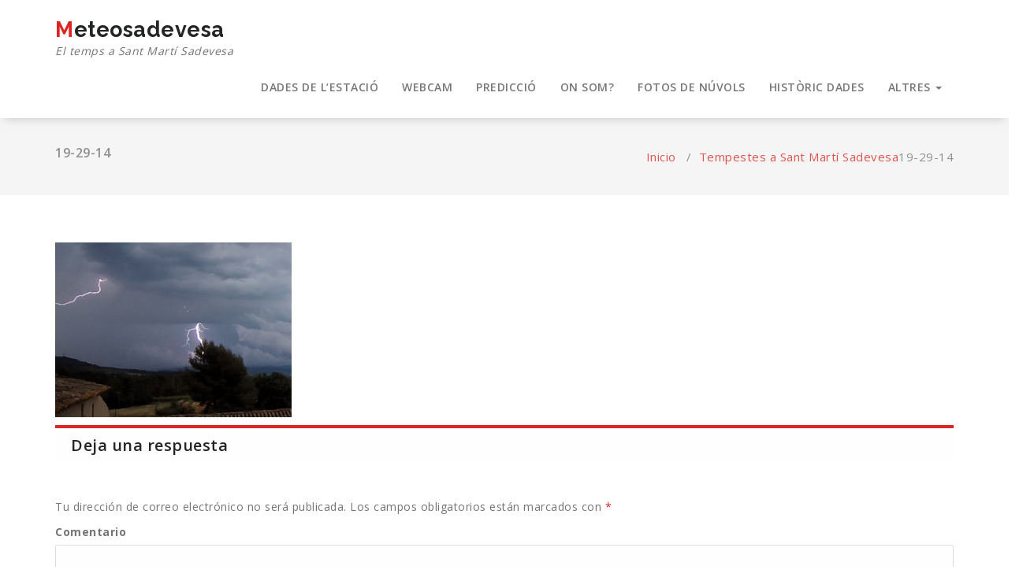

--- FILE ---
content_type: text/html; charset=UTF-8
request_url: http://meteosadevesa.cat/index.php/tempestes-a-sant-marti-sadevesa/19-29-14/
body_size: 4947
content:
<!DOCTYPE html>
<html lang="es">
	<head>
	<meta charset="UTF-8">
	<meta name="viewport" content="width=device-width, initial-scale=1">
	<link rel="profile" href="http://gmpg.org/xfn/11">
	
	<title>19-29-14 &#8211; Meteosadevesa</title>
<meta name='robots' content='max-image-preview:large' />
<link rel='dns-prefetch' href='//fonts.googleapis.com' />
<link rel='dns-prefetch' href='//s.w.org' />
<link rel="alternate" type="application/rss+xml" title="Meteosadevesa &raquo; Feed" href="http://meteosadevesa.cat/index.php/feed/" />
<link rel="alternate" type="application/rss+xml" title="Meteosadevesa &raquo; Feed de los comentarios" href="http://meteosadevesa.cat/index.php/comments/feed/" />
<link rel="alternate" type="application/rss+xml" title="Meteosadevesa &raquo; Comentario 19-29-14 del feed" href="http://meteosadevesa.cat/index.php/tempestes-a-sant-marti-sadevesa/19-29-14/feed/" />
		<script type="text/javascript">
			window._wpemojiSettings = {"baseUrl":"https:\/\/s.w.org\/images\/core\/emoji\/13.0.1\/72x72\/","ext":".png","svgUrl":"https:\/\/s.w.org\/images\/core\/emoji\/13.0.1\/svg\/","svgExt":".svg","source":{"concatemoji":"http:\/\/meteosadevesa.cat\/wp-includes\/js\/wp-emoji-release.min.js?ver=5.7.14"}};
			!function(e,a,t){var n,r,o,i=a.createElement("canvas"),p=i.getContext&&i.getContext("2d");function s(e,t){var a=String.fromCharCode;p.clearRect(0,0,i.width,i.height),p.fillText(a.apply(this,e),0,0);e=i.toDataURL();return p.clearRect(0,0,i.width,i.height),p.fillText(a.apply(this,t),0,0),e===i.toDataURL()}function c(e){var t=a.createElement("script");t.src=e,t.defer=t.type="text/javascript",a.getElementsByTagName("head")[0].appendChild(t)}for(o=Array("flag","emoji"),t.supports={everything:!0,everythingExceptFlag:!0},r=0;r<o.length;r++)t.supports[o[r]]=function(e){if(!p||!p.fillText)return!1;switch(p.textBaseline="top",p.font="600 32px Arial",e){case"flag":return s([127987,65039,8205,9895,65039],[127987,65039,8203,9895,65039])?!1:!s([55356,56826,55356,56819],[55356,56826,8203,55356,56819])&&!s([55356,57332,56128,56423,56128,56418,56128,56421,56128,56430,56128,56423,56128,56447],[55356,57332,8203,56128,56423,8203,56128,56418,8203,56128,56421,8203,56128,56430,8203,56128,56423,8203,56128,56447]);case"emoji":return!s([55357,56424,8205,55356,57212],[55357,56424,8203,55356,57212])}return!1}(o[r]),t.supports.everything=t.supports.everything&&t.supports[o[r]],"flag"!==o[r]&&(t.supports.everythingExceptFlag=t.supports.everythingExceptFlag&&t.supports[o[r]]);t.supports.everythingExceptFlag=t.supports.everythingExceptFlag&&!t.supports.flag,t.DOMReady=!1,t.readyCallback=function(){t.DOMReady=!0},t.supports.everything||(n=function(){t.readyCallback()},a.addEventListener?(a.addEventListener("DOMContentLoaded",n,!1),e.addEventListener("load",n,!1)):(e.attachEvent("onload",n),a.attachEvent("onreadystatechange",function(){"complete"===a.readyState&&t.readyCallback()})),(n=t.source||{}).concatemoji?c(n.concatemoji):n.wpemoji&&n.twemoji&&(c(n.twemoji),c(n.wpemoji)))}(window,document,window._wpemojiSettings);
		</script>
		<style type="text/css">
img.wp-smiley,
img.emoji {
	display: inline !important;
	border: none !important;
	box-shadow: none !important;
	height: 1em !important;
	width: 1em !important;
	margin: 0 .07em !important;
	vertical-align: -0.1em !important;
	background: none !important;
	padding: 0 !important;
}
</style>
	<link rel='stylesheet' id='wp-block-library-css'  href='http://meteosadevesa.cat/wp-includes/css/dist/block-library/style.min.css?ver=5.7.14' type='text/css' media='all' />
<link rel='stylesheet' id='contact-form-7-css'  href='http://meteosadevesa.cat/wp-content/plugins/contact-form-7/includes/css/styles.css?ver=5.4.2' type='text/css' media='all' />
<link rel='stylesheet' id='avira-fonts-css'  href='//fonts.googleapis.com/css?family=Open+Sans%3A300%2C400%2C600%2C700%2C800%7CRaleway%3A400%2C700&#038;subset=latin%2Clatin-ext' type='text/css' media='all' />
<link rel='stylesheet' id='specia-style-css'  href='http://meteosadevesa.cat/wp-content/themes/avira/style.css?ver=5.7.14' type='text/css' media='all' />
<link rel='stylesheet' id='owl-carousel-css'  href='http://meteosadevesa.cat/wp-content/themes/specia/css/owl.carousel.css?ver=5.7.14' type='text/css' media='all' />
<link rel='stylesheet' id='bootstrap-css'  href='http://meteosadevesa.cat/wp-content/themes/specia/css/bootstrap.min.css?ver=5.7.14' type='text/css' media='all' />
<link rel='stylesheet' id='woo-css'  href='http://meteosadevesa.cat/wp-content/themes/specia/css/woo.css?ver=5.7.14' type='text/css' media='all' />
<link rel='stylesheet' id='specia-form-css'  href='http://meteosadevesa.cat/wp-content/themes/specia/css/form.css?ver=5.7.14' type='text/css' media='all' />
<link rel='stylesheet' id='specia-typography-css'  href='http://meteosadevesa.cat/wp-content/themes/specia/css/typography.css?ver=5.7.14' type='text/css' media='all' />
<link rel='stylesheet' id='specia-widget-css'  href='http://meteosadevesa.cat/wp-content/themes/specia/css/widget.css?ver=5.7.14' type='text/css' media='all' />
<link rel='stylesheet' id='animate-css'  href='http://meteosadevesa.cat/wp-content/themes/specia/css/animate.min.css?ver=5.7.14' type='text/css' media='all' />
<link rel='stylesheet' id='specia-text-rotator-css'  href='http://meteosadevesa.cat/wp-content/themes/specia/css/text-rotator.css?ver=5.7.14' type='text/css' media='all' />
<link rel='stylesheet' id='specia-menus-css'  href='http://meteosadevesa.cat/wp-content/themes/specia/css/menus.css?ver=5.7.14' type='text/css' media='all' />
<link rel='stylesheet' id='font-awesome-css'  href='http://meteosadevesa.cat/wp-content/themes/specia/css/fonts/font-awesome/css/font-awesome.min.css?ver=5.7.14' type='text/css' media='all' />
<link rel='stylesheet' id='specia-fonts-css'  href='//fonts.googleapis.com/css?family=Open+Sans%3A300%2C400%2C600%2C700%2C800%7CRaleway%3A400%2C700&#038;subset=latin%2Clatin-ext' type='text/css' media='all' />
<link rel='stylesheet' id='specia-parent-style-css'  href='http://meteosadevesa.cat/wp-content/themes/specia/style.css?ver=5.7.14' type='text/css' media='all' />
<link rel='stylesheet' id='avira-style-css'  href='http://meteosadevesa.cat/wp-content/themes/avira/style.css?ver=5.7.14' type='text/css' media='all' />
<link rel='stylesheet' id='avira-default-css'  href='http://meteosadevesa.cat/wp-content/themes/avira/css/colors/default.css?ver=5.7.14' type='text/css' media='all' />
<link rel='stylesheet' id='avira-media-query-css'  href='http://meteosadevesa.cat/wp-content/themes/avira/css/media-query.css?ver=5.7.14' type='text/css' media='all' />
<script type='text/javascript' src='http://meteosadevesa.cat/wp-includes/js/jquery/jquery.min.js?ver=3.5.1' id='jquery-core-js'></script>
<script type='text/javascript' src='http://meteosadevesa.cat/wp-includes/js/jquery/jquery-migrate.min.js?ver=3.3.2' id='jquery-migrate-js'></script>
<script type='text/javascript' src='http://meteosadevesa.cat/wp-content/themes/specia/js/bootstrap.min.js?ver=5.7.14' id='bootstrap-js'></script>
<script type='text/javascript' src='http://meteosadevesa.cat/wp-content/themes/specia/js/owl.carousel.min.js?ver=5.7.14' id='owl-carousel-js'></script>
<script type='text/javascript' src='http://meteosadevesa.cat/wp-content/themes/specia/js/jquery.simple-text-rotator.min.js?ver=5.7.14' id='jquery-text-rotator-js'></script>
<script type='text/javascript' src='http://meteosadevesa.cat/wp-content/themes/specia/js/jquery.sticky.js?ver=5.7.14' id='jquery-sticky-js'></script>
<script type='text/javascript' src='http://meteosadevesa.cat/wp-content/themes/specia/js/wow.min.js?ver=5.7.14' id='wow-min-js'></script>
<script type='text/javascript' src='http://meteosadevesa.cat/wp-content/themes/specia/js/component.min.js?ver=5.7.14' id='specia-service-component-js'></script>
<script type='text/javascript' src='http://meteosadevesa.cat/wp-content/themes/specia/js/modernizr.custom.min.js?ver=5.7.14' id='specia-service-modernizr-custom-js'></script>
<script type='text/javascript' src='http://meteosadevesa.cat/wp-content/themes/specia/js/custom.js?ver=5.7.14' id='specia-custom-js-js'></script>
<script type='text/javascript' src='http://meteosadevesa.cat/wp-content/themes/specia/js/dropdown.js?ver=5.7.14' id='specia-dropdown-js'></script>
<script type='text/javascript' id='ai-js-js-extra'>
/* <![CDATA[ */
var MyAjax = {"ajaxurl":"http:\/\/meteosadevesa.cat\/wp-admin\/admin-ajax.php","security":"0fa701a7dd"};
/* ]]> */
</script>
<script type='text/javascript' src='http://meteosadevesa.cat/wp-content/plugins/advanced-iframe/js/ai.min.js?ver=429353' id='ai-js-js'></script>
<link rel="https://api.w.org/" href="http://meteosadevesa.cat/index.php/wp-json/" /><link rel="alternate" type="application/json" href="http://meteosadevesa.cat/index.php/wp-json/wp/v2/media/575" /><link rel="EditURI" type="application/rsd+xml" title="RSD" href="http://meteosadevesa.cat/xmlrpc.php?rsd" />
<link rel="wlwmanifest" type="application/wlwmanifest+xml" href="http://meteosadevesa.cat/wp-includes/wlwmanifest.xml" /> 
<meta name="generator" content="WordPress 5.7.14" />
<link rel='shortlink' href='http://meteosadevesa.cat/?p=575' />
<link rel="alternate" type="application/json+oembed" href="http://meteosadevesa.cat/index.php/wp-json/oembed/1.0/embed?url=http%3A%2F%2Fmeteosadevesa.cat%2Findex.php%2Ftempestes-a-sant-marti-sadevesa%2F19-29-14%2F" />
<link rel="alternate" type="text/xml+oembed" href="http://meteosadevesa.cat/index.php/wp-json/oembed/1.0/embed?url=http%3A%2F%2Fmeteosadevesa.cat%2Findex.php%2Ftempestes-a-sant-marti-sadevesa%2F19-29-14%2F&#038;format=xml" />
</head>

<body class="attachment attachment-template-default attachmentid-575 attachment-png">
<div id="page" class="site">
	<a class="skip-link screen-reader-text" href="#content">Saltar al contenido</a>

	


<header role="banner">
	<nav class='navbar navbar-default ' role='navigation'>
		
		<div class="container">

			<!-- Mobile Display -->
			<div class="navbar-header">
				<a class="navbar-brand" href="http://meteosadevesa.cat/" class="brand">
					 
						<span class="site-title">Meteosadevesa</span>
										
												<p class="site-description">El temps a Sant Martí Sadevesa</p>
									</a>
				
				
				
				<button type="button" class="navbar-toggle collapsed" data-toggle="collapse" data-target="#bs-example-navbar-collapse-1">
					<span class="sr-only">Alternar la navegación</span>
					<span class="icon-bar"></span>
					<span class="icon-bar"></span>
					<span class="icon-bar"></span>
				</button>
			</div>
			<!-- /Mobile Display -->

			<!-- Menu Toggle -->
			<div class="collapse navbar-collapse" id="bs-example-navbar-collapse-1">

			<ul id="menu-principal" class="nav navbar-nav navbar-right"><li id="menu-item-18" class="menu-item menu-item-type-post_type menu-item-object-page menu-item-18"><a href="http://meteosadevesa.cat/index.php/quant-a/">DADES  DE  L’ESTACIÓ</a></li>
<li id="menu-item-739" class="menu-item menu-item-type-post_type menu-item-object-page menu-item-739"><a href="http://meteosadevesa.cat/index.php/webcam/">WEBCAM</a></li>
<li id="menu-item-20" class="menu-item menu-item-type-post_type menu-item-object-page menu-item-20"><a href="http://meteosadevesa.cat/index.php/contacteu/">PREDICCIÓ</a></li>
<li id="menu-item-621" class="menu-item menu-item-type-post_type menu-item-object-page menu-item-621"><a href="http://meteosadevesa.cat/index.php/on-som/">ON SOM?</a></li>
<li id="menu-item-235" class="menu-item menu-item-type-post_type menu-item-object-page menu-item-235"><a href="http://meteosadevesa.cat/index.php/prova/">FOTOS DE NÚVOLS</a></li>
<li id="menu-item-231" class="menu-item menu-item-type-post_type menu-item-object-page menu-item-231"><a href="http://meteosadevesa.cat/index.php/historic/">HISTÒRIC DADES</a></li>
<li id="menu-item-221" class="menu-item menu-item-type-post_type menu-item-object-page menu-item-has-children menu-item-221 dropdown"><a href="http://meteosadevesa.cat/index.php/les-tempestes/">ALTRES <i class="caret"></i></a>
<ul class="dropdown-menu">
	<li id="menu-item-257" class="menu-item menu-item-type-post_type menu-item-object-page menu-item-257"><a href="http://meteosadevesa.cat/index.php/plaques-solars/">Plaques solars</a></li>
	<li id="menu-item-367" class="menu-item menu-item-type-post_type menu-item-object-page menu-item-367"><a href="http://meteosadevesa.cat/index.php/els-nuvols-des-de-sant-marti-sadevesa/">App dels tipus de núvols</a></li>
</ul>
</li>
</ul>			</div>
			<!-- Menu Toggle -->
			
		</div>
	</nav>
</header>
<div class="clearfix"></div>
<section class="breadcrumb">
    <div class="background-overlay">
        <div class="container">
            <div class="row padding-top-10 padding-bottom-10">
                <div class="col-md-6 col-xs-12 col-sm-6">
                     <h2>
						19-29-14					</h2>
                </div>

                <div class="col-md-6 col-xs-12 col-sm-6 breadcrumb-position">
					<ul class="page-breadcrumb">
						<li><a href="http://meteosadevesa.cat">Inicio</a> &nbsp &#47; &nbsp<a href="http://meteosadevesa.cat/index.php/tempestes-a-sant-marti-sadevesa/">Tempestes a Sant Martí Sadevesa</a>  <li class="active">19-29-14</li></li>                    </ul>
                </div>
            </div>
        </div>
    </div>
</section>

<div class="clearfix"></div>

	<div id="content" class="site-content" role="main">
<section class="page-wrapper">
	<div class="container">
					
		<div class="row padding-top-60 padding-bottom-60">		
			<div class="col-md-12">			<div class="site-content">
			
			<p class="attachment"><a href='http://meteosadevesa.cat/wp-content/uploads/2020/06/19-29-14.png'><img width="300" height="222" src="http://meteosadevesa.cat/wp-content/uploads/2020/06/19-29-14-300x222.png" class="attachment-medium size-medium" alt="" loading="lazy" srcset="http://meteosadevesa.cat/wp-content/uploads/2020/06/19-29-14-300x222.png 300w, http://meteosadevesa.cat/wp-content/uploads/2020/06/19-29-14.png 408w" sizes="(max-width: 300px) 100vw, 300px" /></a></p>

<div id="comments" class="comments-area">

		<div id="respond" class="comment-respond">
		<h3 id="reply-title" class="comment-reply-title">Deja una respuesta <small><a rel="nofollow" id="cancel-comment-reply-link" href="/index.php/tempestes-a-sant-marti-sadevesa/19-29-14/#respond" style="display:none;">Cancelar la respuesta</a></small></h3><form action="http://meteosadevesa.cat/wp-comments-post.php" method="post" id="commentform" class="comment-form" novalidate><p class="comment-notes"><span id="email-notes">Tu dirección de correo electrónico no será publicada.</span> Los campos obligatorios están marcados con <span class="required">*</span></p><p class="comment-form-comment"><label for="comment">Comentario</label> <textarea id="comment" name="comment" cols="45" rows="8" maxlength="65525" required="required"></textarea></p><p class="comment-form-author"><label for="author">Nombre <span class="required">*</span></label> <input id="author" name="author" type="text" value="" size="30" maxlength="245" required='required' /></p>
<p class="comment-form-email"><label for="email">Correo electrónico <span class="required">*</span></label> <input id="email" name="email" type="email" value="" size="30" maxlength="100" aria-describedby="email-notes" required='required' /></p>
<p class="comment-form-url"><label for="url">Web</label> <input id="url" name="url" type="url" value="" size="30" maxlength="200" /></p>
<p class="comment-form-cookies-consent"><input id="wp-comment-cookies-consent" name="wp-comment-cookies-consent" type="checkbox" value="yes" /> <label for="wp-comment-cookies-consent">Guarda mi nombre, correo electrónico y web en este navegador para la próxima vez que comente.</label></p>
<p class="form-submit"><input name="submit" type="submit" id="submit" class="submit" value="Publicar el comentario" /> <input type='hidden' name='comment_post_ID' value='575' id='comment_post_ID' />
<input type='hidden' name='comment_parent' id='comment_parent' value='0' />
</p></form>	</div><!-- #respond -->
	
</div><!-- #comments -->
				

			</div><!-- /.posts -->
							
			</div><!-- /.col -->
			

						
						
		</div><!-- /.row -->
	</div><!-- /.container -->
</section>


<!--======================================
    Footer Section
========================================-->

<div class="clearfix"></div>

<!--======================================
    Footer Copyright
========================================-->
	<section id="specia-footer" class="footer-copyright">
		<div class="container">
			<div class="row padding-top-20 padding-bottom-10 ">
				<div class="col-md-6 text-left">
																<p class="copyright">Tu texto de copyright</p>
									</div>

				<div class="col-md-6">
										
									</div>
			</div>
		</div>
	</section>
<!--======================================
    Top Scroller
========================================-->
<a href="#" class="top-scroll"><i class="fa fa-hand-o-up"></i></a> 
</div>
</div>
<script type='text/javascript' src='http://meteosadevesa.cat/wp-includes/js/dist/vendor/wp-polyfill.min.js?ver=7.4.4' id='wp-polyfill-js'></script>
<script type='text/javascript' id='wp-polyfill-js-after'>
( 'fetch' in window ) || document.write( '<script src="http://meteosadevesa.cat/wp-includes/js/dist/vendor/wp-polyfill-fetch.min.js?ver=3.0.0"></scr' + 'ipt>' );( document.contains ) || document.write( '<script src="http://meteosadevesa.cat/wp-includes/js/dist/vendor/wp-polyfill-node-contains.min.js?ver=3.42.0"></scr' + 'ipt>' );( window.DOMRect ) || document.write( '<script src="http://meteosadevesa.cat/wp-includes/js/dist/vendor/wp-polyfill-dom-rect.min.js?ver=3.42.0"></scr' + 'ipt>' );( window.URL && window.URL.prototype && window.URLSearchParams ) || document.write( '<script src="http://meteosadevesa.cat/wp-includes/js/dist/vendor/wp-polyfill-url.min.js?ver=3.6.4"></scr' + 'ipt>' );( window.FormData && window.FormData.prototype.keys ) || document.write( '<script src="http://meteosadevesa.cat/wp-includes/js/dist/vendor/wp-polyfill-formdata.min.js?ver=3.0.12"></scr' + 'ipt>' );( Element.prototype.matches && Element.prototype.closest ) || document.write( '<script src="http://meteosadevesa.cat/wp-includes/js/dist/vendor/wp-polyfill-element-closest.min.js?ver=2.0.2"></scr' + 'ipt>' );( 'objectFit' in document.documentElement.style ) || document.write( '<script src="http://meteosadevesa.cat/wp-includes/js/dist/vendor/wp-polyfill-object-fit.min.js?ver=2.3.4"></scr' + 'ipt>' );
</script>
<script type='text/javascript' id='contact-form-7-js-extra'>
/* <![CDATA[ */
var wpcf7 = {"api":{"root":"http:\/\/meteosadevesa.cat\/index.php\/wp-json\/","namespace":"contact-form-7\/v1"}};
/* ]]> */
</script>
<script type='text/javascript' src='http://meteosadevesa.cat/wp-content/plugins/contact-form-7/includes/js/index.js?ver=5.4.2' id='contact-form-7-js'></script>
<script type='text/javascript' src='http://meteosadevesa.cat/wp-content/themes/specia/js/skip-link-focus-fix.js?ver=20151215' id='skip-link-focus-fix-js'></script>
<script type='text/javascript' src='http://meteosadevesa.cat/wp-includes/js/comment-reply.min.js?ver=5.7.14' id='comment-reply-js'></script>
<script type='text/javascript' src='http://meteosadevesa.cat/wp-includes/js/wp-embed.min.js?ver=5.7.14' id='wp-embed-js'></script>
</body>
</html>



--- FILE ---
content_type: application/javascript
request_url: http://meteosadevesa.cat/wp-content/plugins/advanced-iframe/js/ai.min.js?ver=429353
body_size: 11933
content:
/** Advanced iframe free/pro functions v. Created: 2021-08-20 22:10:45 */
var aiInstance,aiEnableCookie=!1,aiId="",aiExtraSpace=0,aiAccTime=0,aiOnloadEventsCounter=0,aiCallbackExists=void 0!==aiReadyCallbacks&&aiReadyCallbacks instanceof Array,aiReadyCallbacks=aiCallbackExists?aiReadyCallbacks:[];function aiDebugExtended(e){"undefined"!=typeof aiShowDebug&&aiShowDebug&&console&&console.log&&console.log("Advanced iframe: "+e)}function aiResizeIframe(e,a,i){aiDebugExtended("aiResizeIframe");try{if("about:blank"===e.contentWindow.location.href)return;if(null!=e.contentWindow.document.body){var t=jQuery(window).scrollTop();e.style.marginTop=0,e.style.marginBottom=0,e.height=Number(i),e.style.height=Number(i)+"px";var r=aiGetIframeHeight(e);if(aiDebugExtended("aiResizeIframe - newheight: "+r),e.height=r,e.style.height=r+"px",0!==jQuery("#ai-zoom-div-"+e.id).length){var o=window["zoom_"+e.id];jQuery("#ai-zoom-div-"+e.id).css("height",r*o)}aiEnableCookie&&0===aiExtraSpace&&aiWriteCookie(r);var n=aiGetIframeHash(e.contentWindow.location.href);if(-1!==n){var d="#"+e.id;try{var s=jQuery(d).contents().find("#"+n);if(0!==s.length){var l=s.offset().top;t=Math.round(jQuery(d).offset().top+l)}}catch(e){}}if(setTimeout(function(){jQuery("html,body").scrollTop(t)},50),"true"===a){var c=aiGetIframeWidth(e);e.width=c,e.style.width=c+"px"}(0,window["resizeCallback"+e.id])(),null!=window.frameElement&&parent.jQuery("iframe").trigger("onload")}else setTimeout(function(){aiResizeIframe(e,a)},100)}catch(e){console&&console.error&&(console.error("Advanced iframe configuration error: You have enabled the resize of the iframe for pages on the same domain. But you use an iframe page on a different domain. You need to use the external workaround like described in the settings. Also check the next log. There the browser message for this error is displayed."),console.log(e))}}function aiGetIframeHash(e){var a=e.split("#")[1];return a||"-1"}function aiGetIframeHeight(e){return Math.max(e.contentWindow.document.body.scrollHeight,e.contentWindow.document.body.offsetHeight,e.contentWindow.document.documentElement.scrollHeight,e.contentWindow.document.documentElement.offsetHeight)+aiExtraSpace}function aiGetIframeWidth(e){var a=e.width;e.width=1,e.style.width="1px";var i=Math.max(e.contentWindow.document.body.scrollWidth,e.contentWindow.document.body.offsetWidth,e.contentWindow.document.documentElement.scrollWidth,e.contentWindow.document.documentElement.offsetWidth);return 1!==i?(e.width=i,e.style.width=i+"px"):(e.width=a,e.style.width=a+"px"),i}function aiGetParentIframeWidth(e){return null!=e&&0!==jQuery("#"+e.id).length?jQuery("#"+e.id).width():-1}function aiResizeIframeHeightById(e,a){aiDebugExtended("aiResizeIframeHeightById - id: "+e+", nHeight: "+a);try{(0,window["resizeCallback"+e])();var i=parseInt(a,10)+aiExtraSpace,t=document.getElementById(e),r=jQuery(document).scrollTop();t.height=i,t.style.height=i+"px",jQuery("html,body").scrollTop(r),aiEnableCookie&&0===aiExtraSpace&&aiWriteCookie(i);var o=window["aiExecuteWorkaround_"+e];null!=o&&o()}catch(e){console&&console.error&&(console.error("Advanced iframe configuration error: The id of the parent and the external workaround are different! Check your settings."),console.log(e))}}function aiScrollToTop(e,a){if(aiDebugExtended("aiScrollToTop - id: "+e+", position: "+a),aiOnloadEventsCounter>0){var i=0;"iframe"===a&&(i=jQuery("#"+e).offset().top),setTimeout(function(){aiDebugExtended("aiScrollToTop - posTop: "+i),window.scrollTo(0,i)},100)}setTimeout(function(){aiOnloadEventsCounter++},1e3)}function aiWriteCookie(e){var a="ai-last-height";""!==aiId&&(a=a+"-"+aiId);var i=a+"="+e;document.cookie=i}function aiUseCookie(){var e="ai-last-height";""!==aiId&&(e=e+"-"+aiId);for(var a=document.cookie.split(";"),i=0;i<a.length;i++){var t=a[i].split("=")[0],r=a[i].split("=")[1];if(t===e&&null!==r&&aiIsNumeric(r)){var o=document.getElementById(aiId);o.height=parseInt(r,10),o.style.height=r+"px"}}}function aiIsNumeric(e){return!isNaN(e)}function aiDisableHeight(){jQuery("#additional_height").attr("readonly","readonly"),jQuery("#additional_height").val("0")}function aiEnableHeight(){jQuery("#additional_height").removeAttr("readonly")}function aiShowElementOnly(e,a){aiDebugExtended("aiShowElementOnly");try{var i=jQuery(e).contents().find("body"),t=i.find(a).clone(!0,!0);i.find("*").not(jQuery("script")).remove(),i.prepend(t)}catch(e){console&&console.error&&(console.error("Advanced iframe configuration error: You have enabled to show only one element of the iframe for pages on the same domain. But you use an iframe page on a different domain. You need to use the pro version of the external workaround like described in the settings. Also check the next log. There the browser message for this error is displayed."),console.log(e))}}function aiCheckIfValidTarget(e,a){var i;e||(e=window.event),e.target?i=e.target:e.srcElement&&(i=e.srcElement),3===i.nodeType&&(i=i.parentNode);for(var t=a.split(","),r=0;r<t.length;++r){var o=t[r].split(":");if(o[0].toLowerCase()===i.nodeName.toLowerCase()){if(!(o.length>1))return!0;if(-1!==i.id.toLowerCase().indexOf(o[1].toLowerCase()))return!0}}return!1}function aiOpenSelectorWindow(e){aiDebugExtended("aiOpenSelectorWindow");var a=jQuery("#width").val(),i=jQuery("#ai-height-0").val();(a.indexOf("%")>=0||Number(a)<900)&&(a=900),(a=Number(a)+40)>screen.width&&(a=screen.width),(i=i.indexOf("%")>=0?screen.height:Number(i)+480)>screen.height-50&&(i=screen.height-50);var t="width="+a+",height="+i+",left=0,top=0,resizable=1,scrollbars=1";window.open(e,"",t).focus()}function aiDisableAiResizeOptions(e){jQuery("#onload_resize_delay").prop("readonly",e),jQuery("input[id=store_height_in_cookie1]:radio, input[id=store_height_in_cookie2]:radio").attr("disabled",e),jQuery("#additional_height").prop("readonly",e),jQuery("input[id=onload_resize_width1]:radio, input[id=onload_resize_width2]:radio").attr("disabled",e),jQuery("#resize_on_click").prop("readonly",e),jQuery("#resize_on_click_elements").prop("readonly",e),jQuery("#resize_on_ajax").prop("readonly",e),jQuery("input[id=resize_on_ajax_jquery1]:radio, input[id=resize_on_ajax_jquery2]:radio").attr("disabled",e);aiDisableTextSection(e,"#onload_resize_delay, #store_height_in_cookie1, #additional_height, #onload_resize_width1, #resize_on_click, #resize_on_click_elements, #resize_on_ajax, #resize_on_ajax_jquery1")}function aiDisablePartOfIframeOptions(e){jQuery("#show_part_of_iframe_x").prop("readonly",e),jQuery("#show_part_of_iframe_y").prop("readonly",e),jQuery("#show_part_of_iframe_height").prop("readonly",e),jQuery("#show_part_of_iframe_width").prop("readonly",e),jQuery("input[id=show_part_of_iframe_allow_scrollbar_horizontal1]:radio, input[id=show_part_of_iframe_allow_scrollbar_horizontal2]:radio").attr("disabled",e),jQuery("input[id=show_part_of_iframe_allow_scrollbar_vertical1]:radio, input[id=show_part_of_iframe_allow_scrollbar_vertical2]:radio").attr("disabled",e),jQuery("#show_part_of_iframe_next_viewports").prop("readonly",e),jQuery("input[id=show_part_of_iframe_next_viewports_loop1]:radio, input[id=show_part_of_iframe_next_viewports_loop2]:radio").attr("disabled",e),jQuery("#show_part_of_iframe_new_window").prop("readonly",e),jQuery("#show_part_of_iframe_new_url").prop("readonly",e),jQuery("input[id=show_part_of_iframe_next_viewports_hide1]:radio, input[id=show_part_of_iframe_next_viewports_hide2]:radio").attr("disabled",e),jQuery("#show_part_of_iframe_style").prop("readonly",e),jQuery("input[id=show_part_of_iframe_zoom1]:radio, input[id=show_part_of_iframe_zoom2]:radio, input[id=show_part_of_iframe_zoom3]:radio").attr("disabled",e),jQuery(".media-query-input").prop("readonly",e);aiDisableTextSection(e,"#show_part_of_iframe_x, #show_part_of_iframe_y, #show_part_of_iframe_height, #show_part_of_iframe_width, #show_part_of_iframe_allow_scrollbar_horizontal1, #show_part_of_iframe_next_viewports, #show_part_of_iframe_next_viewports_loop1, #show_part_of_iframe_new_window, #show_part_of_iframe_new_url, #show_part_of_iframe_next_viewports_hide1, #show_part_of_iframe_style, #show_part_of_iframe_zoom1, #show_part_of_iframe_allow_scrollbar_vertical1, #add-media-query-show_part_of_iframe_media_query"),e?(jQuery("#add-media-query-show_part_of_iframe_media_query").hide(),jQuery(".ai-delete").hide()):(jQuery("#add-media-query-show_part_of_iframe_media_query").show(),jQuery(".ai-delete").show())}function aiDisableLazyLoadOptions(e){jQuery("#enable_lazy_load_threshold").prop("readonly",e),jQuery("#enable_lazy_load_fadetime").prop("readonly",e),jQuery("input[id=enable_lazy_load_reserve_space1]:radio, input[id=enable_lazy_load_reserve_space2]:radio").attr("disabled",e),jQuery("input[id=enable_lazy_load_manual1]:radio, input[id=enable_lazy_load_manual2]:radio, input[id=enable_lazy_load_manual3]:radio").attr("disabled",e);aiDisableTextSection(e,"#enable_lazy_load_threshold, #enable_lazy_load_fadetime, #enable_lazy_load_reserve_space1, #enable_lazy_load_manual1")}function aiDisableIframeAsLayerOptions(e){jQuery("input[id=show_iframe_as_layer_full]:radio").attr("disabled",e),jQuery("#show_iframe_as_layer_header_file").prop("readonly",e),jQuery("#show_iframe_as_layer_header_height").prop("readonly",e),jQuery("#show_iframe_as_layer_autoclick_delay").prop("readonly",e),jQuery("#show_iframe_as_layer_autoclick_hide_time").prop("readonly",e),jQuery("input[id=show_iframe_as_layer_header_position1]:radio, input[id=show_iframe_as_layer_header_position2]:radio").attr("disabled",e),jQuery("input[id=show_iframe_as_layer_full1]:radio, input[id=show_iframe_as_layer_full2]:radio, input[id=show_iframe_as_layer_full3]:radio").attr("disabled",e),jQuery("input[id=show_iframe_as_layer_keep_content1]:radio, input[id=show_iframe_as_layer_keep_content2]:radio").attr("disabled",e);aiDisableTextSection(e,"#show_iframe_as_layer_full, #show_iframe_as_layer_header_file, #show_iframe_as_layer_header_height, #show_iframe_as_layer_header_position1, #show_iframe_as_layer_full1, #show_iframe_as_layer_keep_content1, #show_iframe_as_layer_autoclick_delay, #show_iframe_as_layer_autoclick_hide_time")}function aiDisableAddParamOptions(e){jQuery("input[id=add_iframe_url_as_param_direct1]:radio, input[id=add_iframe_url_as_param_direct2]:radio").attr("disabled",e),jQuery("#add_iframe_url_as_param_prefix").prop("readonly",e);aiDisableTextSection(e,"#add_iframe_url_as_param_prefix, #add_iframe_url_as_param_direct1")}function aiDisableTextSection(e,a){e?jQuery(a).closest("tr").addClass("disabled"):jQuery(a).closest("tr").removeClass("disabled")}function aiInitAdminConfiguration(e,a){"false"===jQuery("input[type=radio][name=onload_resize]:checked").val()&&aiDisableAiResizeOptions(!0),jQuery("input[type=radio][name=onload_resize]").click(function(){"true"===jQuery(this).val()?(jQuery("input:radio[name=enable_external_height_workaround]")[1].checked=!0,aiDisableAiResizeOptions(!1)):(jQuery("#onload_resize_delay").val(""),aiDisableAiResizeOptions(!0))}),jQuery("input[type=radio][name=enable_external_height_workaround]").click(function(){"true"===jQuery(this).val()&&(jQuery("input:radio[name=onload_resize]")[1].checked=!0,jQuery("#onload_resize_delay").val(""),aiDisableAiResizeOptions(!0))}),"false"===jQuery("input[type=radio][name=show_part_of_iframe]:checked").val()&&aiDisablePartOfIframeOptions(!0),jQuery("input[type=radio][name=show_part_of_iframe]").click(function(){"false"===jQuery(this).val()?aiDisablePartOfIframeOptions(!0):aiDisablePartOfIframeOptions(!1)}),"false"===jQuery("input[type=radio][name=show_iframe_as_layer]:checked").val()&&aiDisableIframeAsLayerOptions(!0),jQuery("input[type=radio][name=show_iframe_as_layer]").click(function(){"false"===jQuery(this).val()?aiDisableIframeAsLayerOptions(!0):aiDisableIframeAsLayerOptions(!1)}),"true"===jQuery("input[type=radio][name=expert_mode]:checked").val()&&(jQuery(".description").css("display","none"),jQuery("table.form-table th").css("cursor","pointer"),jQuery("table.form-table th").css("padding-top","8px").css("padding-bottom","2px"),jQuery("table.form-table td").css("padding-top","5px").css("padding-bottom","5px"),jQuery("table.form-table th").click(function(){jQuery(".description").css("display","none"),jQuery(".description",jQuery(this).parent()).css("display","block")})),jQuery("input[type=radio][name=expert_mode]").click(function(){"false"===jQuery(this).val()?(jQuery(".description").css("display","block"),jQuery("table.form-table th").css("cursor","auto"),jQuery("table.form-table th").off("click"),jQuery("table.form-table th").css("padding-top","20px").css("padding-bottom","20px"),jQuery("table.form-table td").css("padding-top","15px").css("padding-bottom","15px")):(jQuery(".description").css("display","none"),jQuery("table.form-table th").css("cursor","pointer"),jQuery("table.form-table th").css("padding-top","8px").css("padding-bottom","2px"),jQuery("table.form-table td").css("padding-top","5px").css("padding-bottom","5px"),jQuery("table.form-table th").click(function(){jQuery(".description").css("display","none"),jQuery(".description",jQuery(this).parent()).css("display","block")}))}),jQuery("#accordion").find("h1").click(function(){jQuery(this).next().slideToggle(aiAccTime)}).next().hide(),jQuery("#accordion").find("a").click(function(){var e="#h1-"+jQuery(this).prop("hash").substring(1);jQuery(e).next().show(),location.hash=e}),"false"===jQuery("input[type=radio][name=enable_lazy_load_manual]:checked").val()&&jQuery("#enable_lazy_load_manual_element").prop("readonly",!0),jQuery("input[type=radio][name=enable_lazy_load_manual]").click(function(){"false"===jQuery(this).val()||"auto"===jQuery(this).val()?jQuery("#enable_lazy_load_manual_element").prop("readonly",!0):jQuery("#enable_lazy_load_manual_element").prop("readonly",!1)}),"false"===jQuery("input[type=radio][name=add_iframe_url_as_param]:checked").val()&&aiDisableAddParamOptions(!0),jQuery("input[type=radio][name=add_iframe_url_as_param]").click(function(){aiDisableAddParamOptions("false"===jQuery(this).val())}),"false"===jQuery("input[type=radio][name=enable_lazy_load]:checked").val()&&(aiDisableLazyLoadOptions(!0),jQuery("#enable_lazy_load_manual_element").prop("readonly",!0)),jQuery("input[type=radio][name=enable_lazy_load]").click(function(){"false"===jQuery(this).val()?(aiDisableLazyLoadOptions(!0),jQuery("#enable_lazy_load_manual_element").prop("readonly",!0)):(aiDisableLazyLoadOptions(!1),"false"===jQuery("input[type=radio][name=enable_lazy_load_manual]:checked").val()||"auto"===jQuery("input[type=radio][name=enable_lazy_load_manual]:checked").val()?jQuery("#enable_lazy_load_manual_element").prop("readonly",!0):jQuery("#enable_lazy_load_manual_element").prop("readonly",!1))}),jQuery(".confirmation").on("click",function(){return confirm("Are you sure? Selecting OK will set all settings to the default.")}),jQuery("a.post").click(function(e){e.stopPropagation(),e.preventDefault();var a,i=this.href.split("?"),t=i[0],r=i[1].split("&"),o="";t+="?"+r[0];for(var n=1,d=r.length;n<d;n++)o+='<input type="hidden" name="'+(a=r[n].split("="))[0]+'" value="'+a[1]+'" />';jQuery("body").append('<form action="'+t+'" method="post" id="poster">'+o+"</form>"),jQuery("#poster").submit()}),jQuery(".ai-input-search").keyup(function(e){aiSettingsSearch(jQuery("input.ai-input-search").val().toLowerCase(),a)}),jQuery(".ai-input-search").on("click",function(e){setTimeout(function(){aiSettingsSearch(jQuery("input.ai-input-search").val().toLowerCase(),a)},100)}),jQuery(document).on("click",".nav-tab-wrapper a",function(){var e=jQuery(this).attr("id");return jQuery("section").hide(),jQuery("section."+e).show(),jQuery("#current_tab").val(e.substr(4,1)),jQuery(".nav-tab").removeClass("nav-tab-active"),jQuery(this).addClass("nav-tab-active"),jQuery(this).blur(),!1}),jQuery(document).on("click","a#external-workaround-link",function(){return jQuery(".external-workaround").click(),location.hash="tab_3",aiShowHeader("tab_3"),!1}),jQuery(document).on("click","a#resize-same-link",function(){return jQuery(".advanced-settings-tab").click(),jQuery("#id-advanced-resize").removeClass("closed"),location.hash="id-advanced-resize",aiShowHeader("id-advanced-resize"),!1}),jQuery(document).on("click","a.jquery-help-link",function(){return jQuery(".help-tab").click(),jQuery("#id-help-jquery").removeClass("closed"),jQuery("#jquery-help").show(),location.hash="id-help-jquery",aiShowHeader("id-help-jquery"),!1}),jQuery(document).on("click","a#browser-detection-link",function(){return jQuery(".help-tab").click(),jQuery("#id-help-browser").removeClass("closed"),jQuery("#browser-help").show(),location.hash="id-help-browser",aiShowHeader("id-help-browser"),!1}),jQuery(document).on("click","a.howto-id-link",function(){return jQuery(".help-tab").click(),jQuery("#id-help-id").removeClass("closed"),location.hash="id-help-id",aiShowHeader("id-help-id"),!1}),jQuery(document).on("click",".modifycontent-link",function(){return jQuery(".advanced-settings-tab").click(),jQuery("#id-advanced-modify-iframe").removeClass("closed"),location.hash="id-advanced-modify-iframe",aiShowHeader("id-advanced-modify-iframe","tr-"+jQuery(this).data("detail")),!1}),jQuery(document).on("click",".id-modify-css-iframe-link",function(){return jQuery(".advanced-settings-tab").click(),jQuery("#id-advanced-modify-iframe").removeClass("closed"),location.hash="id-modify-css-iframe",aiShowHeader("id-advanced-modify-iframe","tr-"+jQuery(this).data("detail")),!1}),jQuery(document).on("click",".modify-target",function(){return jQuery(".advanced-settings-tab").click(),jQuery("#id-advanced-modify-iframe").removeClass("closed"),location.hash="id-modify-target",aiShowHeader("id-advanced-modify-iframe","tr-"+jQuery(this).data("detail")),!1}),jQuery(document).on("click","a.link-external-domain",function(){return jQuery("#id-external-different").removeClass("closed"),location.hash="#id-external-different",aiShowHeader("id-external-different"),!1}),jQuery(document).on("click","a.link-id-external-ai-config-post",function(){return jQuery("#id-external-ai-config-post").removeClass("closed"),location.hash="#id-external-ai-config-post",aiShowHeader("id-external-ai-config-post","tr-use_post_message"),!1}),jQuery(document).on("click","a.link-id-external-ai-overview",function(){return jQuery("#id-external-ai-overview").removeClass("closed"),location.hash="#id-external-ai-overview",aiShowHeader("id-external-ai-overview","id-external-ai-overview"),!1}),jQuery(document).on("click","a.post-message-help-link",function(){return jQuery(".help-tab").click(),jQuery("#id-help-communication").removeClass("closed"),location.hash="#id-help-communication",aiShowHeader("id-help-communication","id-help-communication"),!1}),jQuery(document).on("click","a.enable-admin",function(){return jQuery(".options-tab").click(),jQuery("#id-options-display").removeClass("closed"),location.hash="#id-options-display",aiShowHeader("id-options-display","tr-demo"),!1}),jQuery(document).on("click","a.enter-registration",function(){return jQuery(".options-tab").click(),jQuery("#id-options-display").removeClass("closed"),location.hash="#id-options-display",aiShowHeader("id-options-display","tr-demo"),!1}),jQuery(document).on("click","a#user-help-link",function(){return jQuery("#user-help").css("display","block"),!1}),jQuery(document).on("click","a#user-meta-link",function(){return jQuery("#meta-help").css("display","block"),!1}),jQuery(document).on("click","#ai-selector-help-link",function(){return jQuery("#ai-selector-help").slideDown(1e3),!1}),jQuery(document).on("click",".ai-selector-help-link-move",function(){return jQuery("#ai-selector-help").show("slow"),location.hash="#ai-selector-help-link",aiShowHeader("ai-selector-help-link"),!1}),jQuery("#ai_form").submit(function(){aiSetScrollposition()}),jQuery(".if-js-closed").removeClass("if-js-closed").addClass("closed"),"undefined"!=typeof postboxes&&postboxes.add_postbox_toggles("toplevel_page_advanced-iframe"),jQuery(".ai-spinner").css("display","none"),jQuery("#"+a).next().show(),jQuery(document).on("click","#test-pro-admin.is-permanent-closable button",function(){closeInfoPermanent("test-pro-admin")}),jQuery(document).on("click","#show-registration-message.is-permanent-closable button",function(){closeInfoPermanent("show-registration-message")}),jQuery(document).on("click","#show-version-message.is-permanent-closable button",function(){closeInfoPermanent("show-version-message")}),jQuery(document).on("click",".mq-breakpoint-height a",function(e){return jQuery(this).parent().remove(),aiUpdateHeightHiddenField("height"),e.preventDefault(),!1}),jQuery(document).on("click","a#add-media-query-height",function(e){var a=jQuery(".mq-breakpoint-height").length+1;return jQuery(this).parent().append('<div id="breakpoint-row-height-'+a+'" class="mq-breakpoint-height"><input type="text" id="ai-height-'+a+'" style="width:150px;margin-top:5px;"  onblur="aiCheckHeightNumber(this, \'height\');" placeholder="Insert height"/> &nbsp;Breakpoint: <input type="text" id="ai-breakpoint-height-'+a+'" style="width:130px;" onblur="aiCheckHeightNumber(this, \'height\');" placeholder="Insert breakpoint"/><a id="delete-media-query-'+a+'" href="#" class="delete ai-delete">Delete</a>'),e.preventDefault(),!1}),jQuery(document).on("click",".mq-breakpoint-show_part_of_iframe_media_query a",function(e){return jQuery(this).parent().remove(),aiUpdateHeightHiddenFieldMediaQuery("show_part_of_iframe_media_query"),e.preventDefault(),!1}),jQuery(document).on("click","a#add-media-query-show_part_of_iframe_media_query",function(e){var a=jQuery(".mq-breakpoint-show_part_of_iframe_media_query").length+1;return jQuery(this).parent().append('<div id="breakpoint-row-show_part_of_iframe_media_query-'+a+'" class="mq-breakpoint-show_part_of_iframe_media_query">x: <input type="text" id="ai-x-show_part_of_iframe_media_query-'+a+'" class="media-query-input"  onblur="aiCheckHeightNumberMediaQuery(this, \'show_part_of_iframe_media_query\');" placeholder="x"/> &nbsp;y: <input type="text" id="ai-y-show_part_of_iframe_media_query-'+a+'" class="media-query-input"  onblur="aiCheckHeightNumberMediaQuery(this, \'show_part_of_iframe_media_query\');" placeholder="y"/> &nbsp;w: <input type="text" id="ai-w-show_part_of_iframe_media_query-'+a+'" class="media-query-input"  onblur="aiCheckHeightNumberMediaQuery(this, \'show_part_of_iframe_media_query\');" placeholder="width"/> &nbsp;h: <input type="text" id="ai-h-show_part_of_iframe_media_query-'+a+'" class="media-query-input"  onblur="aiCheckHeightNumberMediaQuery(this, \'show_part_of_iframe_media_query\');" placeholder="height"/> &nbsp;iframe width: <input type="text" id="ai-i-show_part_of_iframe_media_query-'+a+'" class="media-query-input" style="width:100px;"  onblur="aiCheckHeightNumberMediaQuery(this, \'show_part_of_iframe_media_query\');" placeholder="iframe width"/> &nbsp;Breakpoint: <input type="text" id="ai-breakpoint-show_part_of_iframe_media_query-'+a+'" class="media-query-input" style="width:130px;"  onblur="aiCheckHeightNumberMediaQuery(this, \'show_part_of_iframe_media_query\');" placeholder="Insert breakpoint"/><a id="delete-media-query-show_part_of_iframe_media_query-'+a+'" href="#" class="delete ai-delete">Delete</a>'),e.preventDefault(),!1})}function aiCheckHeightNumber(e,a){aiCheckInputNumber(e),aiUpdateHeightHiddenField(a)}function aiCheckHeightNumberMediaQuery(e,a){aiCheckInputNumber(e),aiUpdateHeightHiddenFieldMediaQuery(a)}function aiUpdateHeightHiddenField(e){var a=jQuery("#ai-"+e+"-0").val(),i=[];jQuery(".mq-breakpoint-"+e).each(function(e){var a=jQuery(this).children().eq(0).val(),t=jQuery(this).children().eq(1).val();""!==a&&""!==t&&i.push({heightChild:a,breakpointChild:t})}),i.sort(function(e,a){return a.breakpointChild-e.breakpointChild});let t=a;i.forEach(function(e){t+=","+e.heightChild+"|"+e.breakpointChild}),jQuery("#"+e).val(t);const r=jQuery("#description-"+e).html().split("Shortcode attribute: ")[0];jQuery("#description-"+e).html(r+"Shortcode attribute: "+e+'="'+t+'"')}function aiUpdateHeightHiddenFieldMediaQuery(e){var a=[];jQuery(".mq-breakpoint-"+e).each(function(e){var i=jQuery(this).children().eq(0).val(),t=jQuery(this).children().eq(1).val(),r=jQuery(this).children().eq(2).val(),o=jQuery(this).children().eq(3).val(),n=jQuery(this).children().eq(4).val(),d=jQuery(this).children().eq(5).val();""===i&&""===t&&""===r&&""===o&&""===n||""===d||a.push({mediaX:i,mediaY:t,mediaW:r,mediaH:o,mediaIW:n,breakpointChild:d})}),a.sort(function(e,a){return a.breakpointChild-e.breakpointChild});let i="";a.forEach(function(e){i+=","+e.mediaX+"|"+e.mediaY+"|"+e.mediaW+"|"+e.mediaH+"|"+e.mediaIW+"|"+e.breakpointChild}),i=i.replace(/(^,)|(,$)/g,""),jQuery("#"+e).val(i);const t=jQuery("#description-"+e).html().split("Shortcode attribute: ")[0];jQuery("#description-"+e).html(t+"Shortcode attribute: "+e+'="'+i+'"')}function aiSettingsSearch(e,a){var i=0;""!==e?(jQuery("#ai p").not(".form-table p").hide(),jQuery("#ai ul").not(".form-table ul").hide(),jQuery("#ai ol").not(".form-table ol").hide(),"false"!==a&&(jQuery("#ai h1").not(".show-always").hide(),jQuery("#ai #accordion").attr("id","acc"),jQuery("#ai #acc > div").show(),jQuery("#ai #spacer-div").show()),jQuery("#ai h2,#ai .icon_ai,#ai h3,#ai h4").not(".show-always").hide(),jQuery("#ai .form-table").addClass("ai-remove-margin"),jQuery("#ai hr, .signup_account_container, .config-file-block").hide(),jQuery("#ai .hide-always").hide(),jQuery("#ai .hide-search").hide(),jQuery("#ai .postbox-container").not(".show-always").hide()):(jQuery("#ai p").not(".form-table p").show(),jQuery("#ai section .ai-anchor").show(),jQuery("#ai ul").not(".form-table ul").show(),jQuery("#ai ol").not(".form-table ol").show(),"false"!==a&&(jQuery("#ai h1").not(".show-always").show(),jQuery("#ai #acc").attr("id","accordion"),jQuery("#ai #accordion > div").hide(),jQuery("#ai #spacer-div").hide()),jQuery("#ai h2,#ai .icon_ai,#ai h3,#ai h4").not(".show-always").show(),jQuery("#ai .form-table").removeClass("ai-remove-margin"),jQuery("#ai hr, .signup_account_container, .config-file-block").show(),jQuery("#ai .sub-domain-container").show(),jQuery("#ai .hide-search").show(),jQuery("#ai .hide-always").hide(),jQuery("#ai .postbox-container").show(),setTimeout(function(){jQuery("#ai .postbox-container .closed .inside").css("display","")},5)),jQuery("#ai .mark-tab-header").removeClass("mark-tab-header");var t="";if(jQuery("#ai tr").each(function(){var a=jQuery(this),r=a.find("th").text(),o=a.find("p.description").text();if(r=void 0!==r?r.toLowerCase():"XXXXXXX",o=void 0!==o?o.toLowerCase():"XXXXXXX",-1===r.indexOf(e)&&-1===o.indexOf(e))a.addClass("hide-setting");else{if(a.closest("table").prevAll("h2:first").show(),a.closest(".postbox-container").show(),a.closest(".postbox-container").find("h2, .inside").show(),a.closest("table").prevAll("#ai .icon_ai:first").show(),a.closest("table").nextAll("p.button-submit:first").show(),a.removeClass("hide-setting"),a.closest(".hide-search").show(),e.length>2){var n=a.closest("section").attr("class");void 0!==n&&(jQuery("#"+n).addClass("mark-tab-header"),""===t&&(t=n))}i++}}),0===i)jQuery("#ai-input-search-result").show(),jQuery("#ai .mark-tab-header").removeClass("mark-tab-header");else{if(jQuery("#ai-input-search-result").hide(),aiInstance&&aiInstance.revert(),""!==e&&e.length>2){var r=RegExp(e,"gi");aiInstance=findAndReplaceDOMText(document.getElementById("tab_wrapper"),{find:r,wrap:"em"})}jQuery("#"+t).click()}}function aiResizeIframeRatio(e,a){aiDebugExtended("aiResizeIframeRatio");var i=jQuery("#"+e.id).width(),t=parseFloat(a.replace(",",".")),r=Math.ceil(i*t);e.height=r,e.style.height=r+"px"}function aiGenerateShortcode(e){var a="[advanced_iframe ";""!==jQuery("#securitykey").val()&&(a+='securitykey="'+jQuery("#securitykey").val()+'" '),a+='use_shortcode_attributes_only="true" ';var i=jQuery("#include_html").val(),t=jQuery("#include_url").val(),r=jQuery("#document_domain_add").val();if(void 0===i||""===i&&""===t){var o=jQuery("#src").val();""===o?alert("Required url is missing."):a+='src="'+o+'" ',a+=aiGenerateTextShortcode("src_hide"),a+=aiGenerateTextShortcode("width"),a+=aiGenerateTextShortcode("height"),a+=aiGenerateRadioShortcode("scrolling","none"),a+=aiGenerateRadioShortcode("enable_ios_mobile_scolling","false"),a+=aiGenerateTextShortcode("marginwidth"),a+=aiGenerateTextShortcode("marginheight"),a+=aiGenerateTextShortcode("frameborder"),a+=aiGenerateRadioShortcode("transparency","true"),a+=aiGenerateTextShortcode("class"),a+=aiGenerateTextShortcode("style"),a+=aiGenerateTextShortcodeWithDefault("id","advanced_iframe"),a+=aiGenerateTextShortcode("name"),a+=aiGenerateRadioShortcode("allowfullscreen","false"),a+=aiGenerateTextShortcode("safari_fix_url"),a+=aiGenerateTextShortcode("url_forward_parameter"),a+=aiGenerateTextShortcode("map_parameter_to_url"),a+=aiGenerateRadioShortcode("add_iframe_url_as_param","false"),a+=aiGenerateTextShortcode("add_iframe_url_as_param_prefix"),a+=aiGenerateRadioShortcode("add_iframe_url_as_param_direct","false"),a+=aiGenerateRadioShortcode("onload_scroll_top","false"),a+=aiGenerateRadioShortcode("hide_page_until_loaded","false"),a+=aiGenerateRadioShortcode("show_iframe_loader","false"),a+=aiGenerateTextShortcode("hide_content_until_iframe_color"),a+=aiGenerateTextShortcode("iframe_zoom"),a+=aiGenerateRadioShortcode("iframe_zoom_ie8","false"),a+=aiGenerateRadioShortcode("use_zoom_absolute_fix","false"),a+=aiGenerateRadioShortcode("auto_zoom","false"),a+=aiGenerateTextShortcode("auto_zoom_by_ratio"),a+=aiGenerateRadioShortcode("enable_responsive_iframe","false"),a+=aiGenerateTextShortcode("iframe_height_ratio"),a+=aiGenerateRadioShortcode("enable_lazy_load","false"),a+=aiGenerateTextShortcodeWithDefault("enable_lazy_load_threshold","3000"),a+=aiGenerateRadioShortcode("enable_lazy_load_reserve_space","true"),a+=aiGenerateTextShortcode("enable_lazy_load_fadetime"),a+=aiGenerateRadioShortcode("enable_lazy_load_manual","false"),a+=aiGenerateRadioShortcode("enable_lazy_load_manual_element","false"),a+=aiGenerateTextShortcode("reload_interval"),a+=aiGenerateTextShortcode("hide_elements"),a+=aiGenerateTextShortcode("content_id"),a+=aiGenerateTextShortcode("content_styles"),a+=aiGenerateTextShortcode("parent_content_css"),a+=aiGenerateRadioShortcode("add_css_class_parent","false"),a+=aiGenerateTextShortcode("change_parent_links_target"),a+=aiGenerateRadioShortcode("show_iframe_as_layer","false"),a+=aiGenerateRadioShortcode("show_iframe_as_layer_full","false"),a+=aiGenerateTextShortcode("show_iframe_as_layer_autoclick_delay"),a+=aiGenerateTextShortcode("show_iframe_as_layer_autoclick_hide_time"),a+=aiGenerateTextShortcode("show_iframe_as_layer_header_file"),a+=aiGenerateTextShortcodeWithDefault("show_iframe_as_layer_header_height","100"),a+=aiGenerateRadioShortcode("show_iframe_as_layer_header_position","top"),a+=aiGenerateRadioShortcode("show_iframe_as_layer_keep_content","true");var n=aiGenerateRadioShortcode("show_part_of_iframe","false");a+=n,""!==n&&(a+=aiGenerateTextShortcodeWithDefault("show_part_of_iframe_x",-1),a+=aiGenerateTextShortcodeWithDefault("show_part_of_iframe_y",-1),a+=aiGenerateTextShortcode("show_part_of_iframe_width"),a+=aiGenerateTextShortcode("show_part_of_iframe_height"),a+=aiGenerateTextShortcode("show_part_of_iframe_media_query"),a+=aiGenerateRadioShortcode("show_part_of_iframe_allow_scrollbar_horizontal","false"),a+=aiGenerateRadioShortcode("show_part_of_iframe_allow_scrollbar_vertical","false"),a+=aiGenerateTextShortcode("show_part_of_iframe_style"),a+=aiGenerateRadioShortcode("show_part_of_iframe_zoom","false"),a+=aiGenerateTextShortcode("show_part_of_iframe_next_viewports"),a+=aiGenerateRadioShortcode("show_part_of_iframe_next_viewports_loop","false"),a+=aiGenerateTextShortcode("show_part_of_iframe_new_window"),a+=aiGenerateTextShortcode("show_part_of_iframe_new_url"),a+=aiGenerateRadioShortcode("show_part_of_iframe_next_viewports_hide","false")),a+=aiGenerateTextShortcode("hide_part_of_iframe"),a+=aiGenerateRadioShortcode("add_css_class_iframe","false"),a+=aiGenerateTextShortcode("iframe_hide_elements"),a+=aiGenerateTextShortcode("onload_show_element_only"),a+=aiGenerateTextShortcode("iframe_content_id"),a+=aiGenerateTextShortcode("iframe_content_styles"),a+=aiGenerateTextShortcode("iframe_content_css"),a+=aiGenerateTextShortcode("change_iframe_links"),a+=aiGenerateTextShortcode("change_iframe_links_target"),a+=aiGenerateTextShortcode("change_iframe_links_href"),a+=aiGenerateTextShortcode("onload"),a+=aiGenerateRadioShortcode("onload_resize","false"),a+=aiGenerateTextShortcode("onload_resize_delay"),a+=aiGenerateRadioShortcode("store_height_in_cookie","false"),a+=aiGenerateTextShortcode("additional_height"),a+=aiGenerateRadioShortcode("onload_resize_width","false"),a+=aiGenerateTextShortcode("resize_on_ajax"),a+=aiGenerateRadioShortcode("resize_on_ajax_jquery","true"),a+=aiGenerateTextShortcode("resize_on_click"),a+=aiGenerateTextShortcodeWithDefault("resize_on_click_elements","a"),a+=aiGenerateTextShortcode("resize_on_element_resize"),a+=aiGenerateTextShortcodeWithDefault("resize_on_element_resize_delay","250"),a+=aiGenerateTextShortcode("tab_hidden"),a+=aiGenerateTextShortcode("tab_visible"),a+=aiGenerateRadioShortcode("add_document_domain","false"),"true"===r&&(a+=aiGenerateTextShortcode("document_domain")),a+=aiGenerateRadioShortcode("enable_external_height_workaround","external"),a+=aiGenerateRadioShortcode("hide_page_until_loaded_external","false"),a+=aiGenerateTextShortcode("pass_id_by_url"),a+=aiGenerateRadioShortcode("multi_domain_enabled","true"),a+=aiGenerateRadioShortcode("use_post_message","true"===e?"true":"false"),a+=aiGenerateTextShortcode("additional_css"),a+=aiGenerateTextShortcode("additional_js"),a+=aiGenerateTextShortcode("additional_js_file_iframe"),a+=aiGenerateTextShortcode("additional_css_file_iframe")}else""===i?(a+=aiGenerateTextShortcode("include_url"),a+=aiGenerateTextShortcode("include_content"),a+=aiGenerateTextShortcode("include_height"),a+=aiGenerateTextShortcode("include_fade"),a+=aiGenerateRadioShortcode("include_hide_page_until_loaded","false")):a+=aiGenerateTextShortcode("include_html");a=(a+=aiGenerateRadioShortcode("debug_js","false")).slice(0,-1),a+="]",jQuery("#gen-shortcode").html(a)}function aiGenerateTextShortcodeWithDefault(e,a){var i="",t=jQuery("#"+e),r=t.val();return t.length>0&&""!==r&&r!==a&&(i=e+'="'+r+'" '),i}function aiGenerateTextShortcode(e){var a="",i=jQuery("#"+e),t=i.val();return i.length>0&&""!==t&&"0"!==t&&(a=e+'="'+t+'" '),a}function aiGenerateRadioShortcode(e,a){var i="",t=jQuery("input:radio[name="+e+"]:checked"),r=t.val();return"enable_ios_mobile_scolling"===e&&(e="enable_ios_mobile_scrolling"),t.length>0&&r!==a&&(i+=e+'="'+r+'" '),i}function aiAddCssClassAllParents(e){for(var a=jQuery(e).parentsUntil("html"),i=0;i<a.length;i++){var t=jQuery(a[i]).attr("id");void 0!==t?0!==t.indexOf("ai-")&&jQuery(a[i]).addClass("ai-class-"+t):jQuery(a[i]).addClass("ai-class-"+i)}}function aiAutoZoomExternalHeight(e,a,i,t){aiDebugExtended("aiAutoZoomExternalHeight");var r=aiAutoZoomExternal(e,a,t),o=window["zoom_"+e],n=jQuery(document).scrollTop(),d=Math.ceil(i*o);return jQuery("#ai-zoom-div-"+e).css("height",d),jQuery("html,body").scrollTop(n),r}function aiAutoZoomExternal(e,a,i){aiDebugExtended("aiAutoZoomExternal");var t=document.getElementById(e),r=document.getElementById("ai-zoom-div-"+e),o=jQuery("#"+e);"true"===i&&o.css("max-width","100%");var n=a,d=aiGetParentIframeWidth(t);d===n&&(d=aiGetParentIframeWidth(r));var s=d/n,l=Math.floor(100*s)/100;return l>1&&(l=1),aiSetZoom(e,l),window["zoom_"+e]=l,o.width(n).css("max-width","none"),d}function aiAutoZoom(e,a,i){aiDebugExtended("aiAutoZoom");var t=i.split("|");i=t[0];var r=-1;1!==t.length&&(r=t[1]);var o,n=document.getElementById(e);-1===r?(n.width=1,n.style.width="1px",o=aiGetIframeWidth(n),n.width=o,n.style.width=o+"px"):o=r;var d=aiAutoZoomExternal(e,o,a);if(""===i)aiResizeIframe(n,!1);else{var s=Math.ceil(o*i);if(n.height=s,n.style.height=s+"px",0!==jQuery("#ai-zoom-div-"+n.id).length){var l=window["zoom_"+n.id];jQuery("#ai-zoom-div-"+n.id).css("height",Math.ceil(s*l))}}return d}function aiSetZoom(e,a){var i=jQuery("#"+e);!0===aiIsIe8&&i.css("-ms-zoom",a),i.css({"-ms-transform":"scale("+a+")","-moz-transform":"scale("+a+")","-o-transform":"scale("+a+")","-webkit-transform":"scale("+a+")",transform:"scale("+a+")"})}function aiAutoZoomViewport(e,a){for(var i=jQuery(e),t=i.parent(),r=0;t.is("p")||void 0!==t.attr("id")&&0===t.attr("id").indexOf("ai-");)if(t=t.parent(),r++>10){alert("Unexpected div structure. Please disable the zoom.");break}var o=i.width(),n=t.width(),d=i.height(),s=n/o;"true"===a&&s>1&&(s=1),aiSetZoom(i.attr("id"),s);var l=-Math.round((o-o*s)/2),c=-Math.round((d-d*s)/2);i.css({"margin-left":l+"px","margin-right":l+"px","margin-top":c+"px","margin-bottom":c+"px"})}function aiResetAiSettings(){jQuery("#action").val("reset")}function aiCheckInputNumber(e){e.value=e.value.split(" ").join("");var a=e.value;""!==e.value&&(a.match(/^(\-){0,1}([\d.])+(px|%|em|pt|vh|vw|rem|ch)?(\-|\+){0,1}([\d.]){0,7}(px|%|em|pt|vh|vw|rem|ch)?$/)||(alert("Please check the value you have entered. Only numbers with a dot or with an optional px, %, em or pt are allowed."),setTimeout(function(){e.focus()},10)))}function aiCheckInputPurchaseCode(e){e.value=e.value.split(" ").join("");var a=e.value;if(""!==e.value){var i=36===a.length,t=4===(a.match(/-/g)||[]).length;i&&t||(alert("Please check the value you have entered. Your input seems not to be a valid purchase code."),setTimeout(function(){e.focus()},10))}}function aiCheckInputNumberOnly(e){e.value=e.value.split(" ").join("");var a=e.value;""!==e.value?a.match(/^(\-){0,1}([\d.])+$/)||(alert("Please check the value you have entered. Only numbers without a dot or optional px, %, em or pt are allowed."),setTimeout(function(){e.focus()},10)):e.value="0"}function aiShowHeader(e,a){var i=jQuery(window).scrollTop();jQuery(window).scrollTop(i-40),void 0!==a&&aiFlashElement(a)}function aiFlashElement(e){setTimeout(function(){jQuery("#"+e).css("background-color","#eee")},500),setTimeout(function(){jQuery("#"+e).css("background-color","#fff")},900),setTimeout(function(){jQuery("#"+e).css("background-color","#eee")},1300),setTimeout(function(){jQuery("#"+e).css("background-color","#fff")},1700)}function aiSetScrollposition(){var e=jQuery(document).scrollTop();jQuery("#scrollposition").val(e)}function aiResetShowPartOfAnIframe(e){jQuery("#"+e).css("top","0px").css("left","0px").css("position","static"),jQuery("#ai-div-"+e).css("width","auto").css("height","auto").css("overflow","auto").css("position","static")}function aiShowLayerIframe(e,a,i,t,r,o,n){aiDebugExtended("aiShowLayerIframe"),o=void 0!==o&&o,n=void 0===n||n;var d="#"+a;jQuery("#ai-zoom-div-"+a).show(),n&&"true"===t&&jQuery(d).css("visibility","hidden"),jQuery(d).show(),jQuery("#ai-layer-div-"+a).length&&(d="#ai-layer-div-"+a,jQuery(d).show()),jQuery("body").css("overflow","hidden"),jQuery("html").css("overflow-y","visible"),jQuery("body").append('<img id="ai_backlink" src="'+i+'close.png" style="z-index:100005;position:fixed;top:0;right:0;cursor:pointer" />');var s="\x3c!-- --\x3e";n&&"true"===r&&(s='<div id="ai-div-loader-global" style="position: fixed;z-index:100004;margin-left:-33px;left: 50%;top:50%;margin-top:-33px"><img src="'+i+'loader.gif" width="66" height="66" title="Loading" alt="Loading"></div>'),0===jQuery("#ai_backlayer").length&&jQuery(d).parent().append('<div id="ai_backlayer" style="z-index:100001;position:fixed;top:0;left:0;width:100%;height:100%;background-color: rgba(50,50,50,0.5);overflow:hidden;cursor:pointer">\x3c!-- --\x3e</div>'+s),jQuery("#ai_backlink, #ai_backlayer").click(function(){aiHideLayerIframe(a,o)}),n||(e.preventDefault(),e.stopPropagation())}function aiHideLayerIframe(e,a){aiDebugExtended("aiHideLayerIframe"),jQuery("#"+e).hide(),a||(jQuery("#"+e).attr("src","about:blank"),aiLayerIframeHrefs[e]="about:blank"),jQuery("#ai-zoom-div-"+e).hide(),jQuery("#ai-layer-div-"+e).hide(),jQuery("#ai_backlink").remove(),jQuery("#ai_backlayer").remove(),jQuery("#ai-div-loader-global").remove(),jQuery("body").css("overflow","auto"),jQuery("html").css("overflow-y","scroll")}var aiLayerIframeHrefs=[];function aiCheckReload(e,a){var i;i=void 0===aiLayerIframeHrefs[a]?jQuery("#"+a).attr("src"):aiLayerIframeHrefs[a];var t=jQuery(e).attr("href");return aiLayerIframeHrefs[a]=t,i!==t}function aiChangeUrlParam(e,a,i,t,r){aiDebugExtended("aiChangeUrlParam");var o=!1;if(-1!==i.lastIndexOf("//",0)&&(i=location.protocol+i),e!==encodeURIComponent(i)){s=aiSetGetParameter(a,e);var n=!0;if("hash"===t||"hashrewrite"===t)return aiGetUrlMapping(aiRemoveQueryString(e),a,t);if(t){var d=s.replace(t,"");d===s&&(n=!1),s=d}if(n&&(s=s.replace("http%3A%2F%2F",""),s=-1!==window.location.href.toLowerCase().lastIndexOf("http:",0)?s.replace("https%3A%2F%2F","s|"):s.replace("https%3A%2F%2F","")),r){var s=aiRemoveQueryString(window.location.href),l=decodeURIComponent(e),c=l.indexOf("?");if(-1!==c)s+="?"+l.slice(c+1),o=!0}aiEndsWidth(s,a+"=")&&(s=aiRemoveURLParameter(s,a))}else{var u=window.location.href;s=aiRemoveURLParameter(u=u.split("/"+a+"/",1)[0],a)}aiSetBrowserUrl(s,o)}function aiGetUrlMappingUrl(e,a,i,t){var r=window.location.href;if(newUrl=aiRemoveURLParameter(r,a),"hash"===i){var o=newUrl.indexOf("?")>=0?"&":"?";newUrl+=o+a+"="+t}else{var n="/";if(newUrl.indexOf("?")>=0){var d=newUrl.split("?");newUrl=d[0],n="/?"+d[1]}var s=newUrl.split("/"+a+"/",1)[0];aiEndsWidth(s,"/")||(s+="/"),newUrl=s+a+"/"+t+n}return newUrl}function aiSetBrowserUrl(e,a){aiSupportsHistoryApi()&&(a||(e=e.replace(/%2F/g,"/")),window.history.pushState({},"",e),window.onpopstate=function(e){e&&e.state&&window.history.back()})}function aiRemoveQueryString(e){return e.indexOf("%3F")>=0?e.split("%3F")[0]:e.indexOf("?")>=0?e.split("?")[0]:e}function aiGetUrlMapping(e,a,i){var t={action:"aip_map_url_action",security:MyAjax.security,url:e};jQuery.post(MyAjax.ajaxurl,t,function(t){aiSetBrowserUrl(aiGetUrlMappingUrl(e,a,i,t),!1)})}function closeInfoPermanent(e){var a={action:"aip_close_message_permanent",security:MyAjax.security,id:e},i="The message before will only appear again when you reset the advanced iframe settings.";"show-discount-message"===e?i="The message of advanced iframe shown before will only appear again when you reset the advanced iframe settings or a new discount is available.":"show-registration-message"===e&&(i="The message before will only appear again when you reset the advanced iframe settings and you have not entered your purchase code."),jQuery.post(MyAjax.ajaxurl,a,function(e){jQuery("h1").after('<div class="message-notice notice notice-success"><p>'+i+"</p></div>")}),setTimeout(function(){jQuery(".message-notice").fadeOut()},4e3)}function aiSupportsHistoryApi(){return!(!window.history||!history.pushState)}function aigetIframeLocation(e){try{var a=document.getElementById(e).contentWindow.location;return encodeURIComponent(a)}catch(e){console&&console.error&&(console.error("Advanced iframe configuration error: You have enabled to add the url to the url on the same domain. But you use an iframe page on a different domain. You need to use the pro version of the external workaround like described in the settings. Also check the next log. There the browser message for this error is displayed."),console.log(e))}}function aiSetGetParameter(e,a){var i=window.location.href,t=i.split("#");i=t[0];var r=void 0===t[1]?"":"#"+t[1];if(i.indexOf(e+"=")>=0){var o=i.substring(0,i.indexOf(e+"=")),n=i.substring(i.indexOf(e+"="));i=o+e+"="+a+(n=(n=n.substring(n.indexOf("=")+1)).indexOf("&")>=0?n.substring(n.indexOf("&")):"")}else i.indexOf("?")<0?i+="?"+e+"="+a:i+="&"+e+"="+a;return i+r}function aiRemoveURLParameter(e,a){var i=e.split("?");if(i.length>=2){for(var t=encodeURIComponent(a)+"=",r=i[1].split(/[&;]/g),o=r.length;o-- >0;)-1!==r[o].lastIndexOf(t,0)&&r.splice(o,1);return e=0!==r.length?i[0]+"?"+r.join("&"):i[0]}return e}function aiEndsWidth(e,a){return e.substr(-a.length)===a}function aiAddCss(e,a){a=decodeURIComponent(a.replace(/\+/g,"%20"));var i=jQuery(e).contents().find("body"),t=document.createElement("style");t.setAttribute("type","text/css"),t.styleSheet?t.styleSheet.cssText=a:t.appendChild(document.createTextNode(a)),i.append(t)}function aiAddCssFile(e,a){var i=jQuery(e).contents().find("body"),t=document.createElement("link");t.rel="stylesheet",t.type="text/css",t.href=a,i.append(t)}function aiAddJsFile(e,a){jQuery.ajaxSetup({cache:!0});var i=jQuery(e).contents().find("body"),t=document.createElement("script");t.type="text/javascript",t.src=a,i.append(t)}function aiPresetFullscreen(){jQuery("#style").val("position:fixed;z-index:9000;top:0px;left:0px;margin:0px"),jQuery("#width").val("100%"),jQuery("#height").val("100%"),jQuery("#content_id").val("html,body"),jQuery("#content_styles").val("overflow:hidden"),jQuery("#hide_content_until_iframe_color").val("#ffffff")}function aiDisableCheckIframes(){var e=jQuery("<input>").attr("type","hidden").attr("name","checkIframes").val("true");jQuery("#ai_form").append(e),jQuery("#ai_form").submit(),jQuery("#checkIframes").prop("disabled","disabled")}function aiProcessMessage(e,a,i){try{var t=JSON.parse(e.data)}catch(a){"debug"===i&&console&&console.log&&(console.log("Advanced iframe: The received message cannot be parsed and seems not to belong to advanced iframe pro. Please disable the postMessage debug mode if this o.k. and that this message is not shown anymore."),console.log("Advanced iframe: Unknown event: ",e));t=e.data}try{if(t.hasOwnProperty("aitype")&&a===t.id){var r=t.aitype;if("debug"===r)aiProcessDebug(t);else if("scrollToTop"===r)aiProcessScrollToTop(t);else for(var o in"height"===r?aiProcessHeight(t):"show"===r&&aiProcessShow(t),t.data)t.data.hasOwnProperty(o)&&jQuery(o).html(t.data[o])}}catch(e){"debug"===i&&console&&console.log&&(console.log("Advanced iframe: The received message do not belong to advanced iframe pro. Please disable the postMessage debug mode if this o.k. and that this message is not shown anymore."),console.log(e))}}function aiProcessDebug(e){var a=e.data;0!==jQuery("#aiDebugDiv").length&&(a=(a=a.replace(/&/g,"&amp;").replace(/</g,"&lt;").replace(/>/g,"&gt;")).replace('"','"').replace(/\\/g,""),jQuery("#aiDebugDiv").append('<p class="ai-debug-remote"> r: '+a+"</p>"))}function aiProcessScrollToTop(e){aiScrollToTop(e.id,aiOnloadScrollTop)}function aiProcessHeight(e){var a=e.height,i=e.width,t=parseInt(e.anchor,10),r=e.id;if(null!=a)try{var o=e.loc;if(null==o||o.includes("send_console_log")||"function"==typeof aiChangeUrl&&aiChangeUrl(o),null!=r){var n=parseInt(a,10),d=parseInt(i,10);if(aiResizeIframeHeightId(n,d,r),!isNaN(t)&&t>-1){var s=jQuery("#"+r).offset().top;setTimeout(function(){jQuery("html,body").scrollTop(Math.round(s+t)),aiShowIframeId(r)},100)}else aiShowIframeId(r)}else alert("Please update the ai_external.js to the current version.")}catch(e){console&&console.log&&console.log(e)}}function aiProcessShow(e){var a=e.id;try{aiShowIframeId(a)}catch(e){console&&console.log&&console.log(e)}}function aiDisableRightClick(e){try{window.frames[e].document.oncontextmenu=function(){return!1}}catch(e){}}function aiRemoveElementsFromHeight(e,a,i){for(var t=jQuery("#"+e),r=i.split(","),o=0,n=0;n<r.length;n++)try{var d=r[n];if(d.includes("|")){var s=d.split("|"),l=jQuery(s[0]),c=Math.round(l.offset().top+l.outerHeight(!0));o+=Math.round(jQuery(s[1]).offset().top)-c}else"top"===d?o+=Math.round(jQuery("#"+e).offset().top):isNaN(d)?o+=jQuery(d).outerHeight(!0):o+=parseInt(d)}catch(e){console&&console.error&&(console.error('Advanced iframe configuration error: The configuration of remove_elements_from_height "'+i+'" is invalid. Please check if the elements you defined do exist and ids/classes are defined properly.'),console.log(e))}var u="calc("+a+" - "+o+"px)";t.css("height",u)}function aiTriggerAutoOpen(e,a,i,t){aiDebugExtended("aiTriggerAutoOpen"),0===i?aiOpenIframeOnClick(e,a):setTimeout(function(){aiOpenIframeOnClick(e,a)},i);var r=new Date,o=r.getTime()+864e5*t;r.setTime(o);var n=a.replace(/[^A-Za-z0-9\-]/g,"");document.cookie="ai_disable_autoclick_iframe_"+n+"=Auto open is disabled until this cookie expires;expires="+r.toUTCString()+";path=/"}function aiCheckAutoOpenHash(e,a,i){if(window.location.hash){var t=window.location.hash.replace(/[^A-Za-z0-9\-]/g,"");t="#"+t,0!==jQuery(t).length&&jQuery(t).first().attr("target")==e&&aiTriggerAutoOpen(e,t,a,i)}}function aiOpenIframeOnClick(e,a){var i=jQuery(a).first().attr("href");jQuery("#"+e).attr("src",i),jQuery(a).first().click()}jQuery(document).ready(function(){aiDebugExtended("document.ready called"),jQuery("iframe").parent("p").css("margin","0"),aiWindowWidth=jQuery(window).width(),jQuery.each(aiReadyCallbacks,function(e,a){a()}),setTimeout(function(){jQuery("#ai #ai-updated-text").css("visibility","hidden")},4e3),jQuery("#ai #checkIframes").on("click",function(){jQuery(".ai-spinner").css("display","inline-table"),jQuery(this).addClass("disabled"),setTimeout(aiDisableCheckIframes,200)});var e=!1;if(jQuery("#aiDebugDivTotal").mousedown(function(){e=!1}).mousemove(function(){e=!0}).mouseup(function(a){if(!e){var i=jQuery("#aiDebugDiv");Math.floor(i.height())>"300"?i.height("0px"):i.height("400px")}}),"undefined"!=typeof ai_show_id_only)if(0===jQuery("#"+ai_show_id_only).length)alert('The element with the id "'+ai_show_id_only+'" cannot be found. Please check your configuration.');else{var a=jQuery("#"+ai_show_id_only);a.siblings().hide();var i=a.parents();if(i.siblings().hide(),i.css("padding","0px").css("margin","0px").css("overflow","hidden"),parent===top){var t=a[0];t.style.marginTop=t.style.marginBottom=0,t.style.overflow="hidden";var r=Math.max(t.scrollHeight,t.offsetHeight),o={aitype:"height",height:parseInt(r,10),id:ai_show_id_only},n=JSON.stringify(o);window.parent.postMessage(n,"*")}}}),String.prototype.includes||(String.prototype.includes=function(e,a){return"number"!=typeof a&&(a=0),!(a+e.length>this.length)&&-1!==this.indexOf(e,a)});